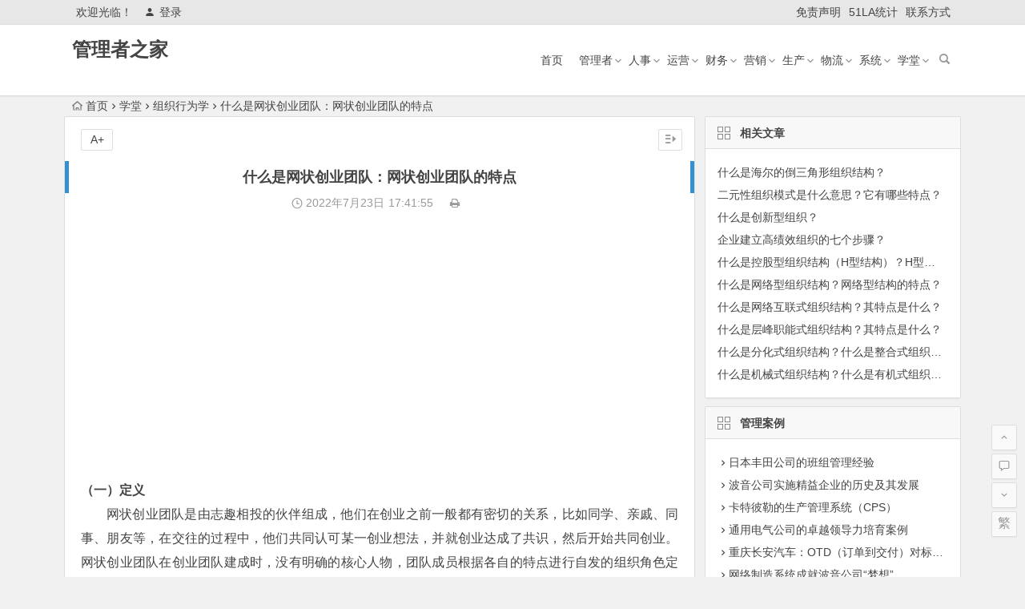

--- FILE ---
content_type: text/html; charset=UTF-8
request_url: http://www.glzzj.com/9166.html
body_size: 9015
content:
<!DOCTYPE html>
<html lang="zh-CN">
<head>
<meta charset="UTF-8">
<meta name="viewport" content="width=device-width, initial-scale=1.0, minimum-scale=1.0, maximum-scale=1.0, user-scalable=no">
<meta http-equiv="Cache-Control" content="no-transform" />
<meta http-equiv="Cache-Control" content="no-siteapp" />
<title>什么是网状创业团队：网状创业团队的特点 - 管理者之家</title>
<meta name="description" content="（一）定义" />
<meta name="keywords" content="" />
<link rel="shortcut icon" href="">
<link rel="apple-touch-icon" sizes="114x114" href="" />
<link rel="profile" href="http://gmpg.org/xfn/11">
<link rel="pingback" href="http://www.glzzj.com/xmlrpc.php">
<!--[if lt IE 9]>
<script src="http://www.glzzj.com/wp-content/themes/begin5.2/js/html5.js"></script>
<script src="http://www.glzzj.com/wp-content/themes/begin5.2/js/css3-mediaqueries.js"></script>
<![endif]-->
<link rel='stylesheet' id='wp-block-library-css'  href='http://www.glzzj.com/wp-includes/css/dist/block-library/style.min.css?ver=5.2.21' type='text/css' media='all' />
<link rel='stylesheet' id='begin-style-css'  href='http://www.glzzj.com/wp-content/themes/begin5.2/style.css?ver=5.2' type='text/css' media='all' />
<link rel='stylesheet' id='fonts-css'  href='http://www.glzzj.com/wp-content/themes/begin5.2/css/fonts/fonts.css?ver=2017.07.26' type='text/css' media='all' />
<script type='text/javascript' src='http://www.glzzj.com/wp-content/themes/begin5.2/js/jquery.min.js?ver=1.10.1'></script>
<link rel="canonical" href="http://www.glzzj.com/9166.html" />
<script>
var _hmt = _hmt || [];
(function() {
  var hm = document.createElement("script");
  hm.src = "https://hm.baidu.com/hm.js?ae758eb39b566f955df84f5d7bfd9745";
  var s = document.getElementsByTagName("script")[0]; 
  s.parentNode.insertBefore(hm, s);
})();
</script>
</head>
<body class="post-template-default single single-post postid-9166 single-format-standard">
<div id="page" class="hfeed site">
	<header id="masthead" class="site-header">
	<div id="header-main" class="header-main">
		<nav id="top-header">
			<div class="top-nav">
									<div id="user-profile">
					<div class="user-login">欢迎光临！</div>
			
						<div class="nav-set">
			 	<div class="nav-login">
			 					<a href="#login" class="flatbtn" id="login-main" ><i class="be be-timerauto"></i>登录</a>
								</div>
			</div>
					<div class="clear"></div>
</div>				
				<div class="menu-%e5%ad%90%e8%8f%9c%e5%8d%95-container"><ul id="menu-%e5%ad%90%e8%8f%9c%e5%8d%95" class="top-menu"><li id="menu-item-8908" class="menu-item menu-item-type-post_type menu-item-object-page menu-item-8908"><a href="http://www.glzzj.com/mianze">免责声明</a></li>
<li id="menu-item-42" class="menu-item menu-item-type-custom menu-item-object-custom menu-item-42"><a href="https://v6.51.la/s/Fpi3pg8gImbXDGr">51LA统计</a></li>
<li id="menu-item-26" class="menu-item menu-item-type-post_type menu-item-object-page menu-item-26"><a href="http://www.glzzj.com/lxfs">联系方式</a></li>
</ul></div>			</div>
		</nav><!-- #top-header -->

		<div id="menu-box">
			<div id="top-menu">
				<span class="nav-search"></span>
												<div class="logo-sites">
																						<p class="site-title"><a href="http://www.glzzj.com/" title="管理者之家" rel="home">管理者之家</a></p>
							<p class="site-description"></p>
																</div><!-- .logo-site -->

				<div id="site-nav-wrap">
					<div id="sidr-close"><a href="#sidr-close" class="toggle-sidr-close">×</a></div>
					<div id="sidr-menu"><div class="toggle-sidr-menu">MENU</a></div></div>
					<nav id="site-nav" class="main-nav">
																		<a href="#sidr-main" id="navigation-toggle" class="bars"><i class="be be-menu"></i></a>
																	<div class="menu-%e4%b8%bb%e8%8f%9c%e5%8d%95-container"><ul id="menu-%e4%b8%bb%e8%8f%9c%e5%8d%95" class="down-menu nav-menu"><li id="menu-item-15" class="menu-item menu-item-type-custom menu-item-object-custom menu-item-home menu-item-15"><a href="http://www.glzzj.com/">首页</a></li>
<li id="menu-item-8545" class="menu-item menu-item-type-taxonomy menu-item-object-category menu-item-has-children menu-item-8545"><a href="http://www.glzzj.com/glz/">管理者</a>
<ul class="sub-menu">
	<li id="menu-item-8618" class="menu-item menu-item-type-taxonomy menu-item-object-category menu-item-8618"><a href="http://www.glzzj.com/glds/">管理大师</a></li>
	<li id="menu-item-8550" class="menu-item menu-item-type-taxonomy menu-item-object-category menu-item-8550"><a href="http://www.glzzj.com/sjgl/">时间管理</a></li>
	<li id="menu-item-8552" class="menu-item menu-item-type-taxonomy menu-item-object-category menu-item-8552"><a href="http://www.glzzj.com/zwgl/">自我管理</a></li>
	<li id="menu-item-8551" class="menu-item menu-item-type-taxonomy menu-item-object-category menu-item-8551"><a href="http://www.glzzj.com/mbgl/">目标管理</a></li>
	<li id="menu-item-8549" class="menu-item menu-item-type-taxonomy menu-item-object-category menu-item-8549"><a href="http://www.glzzj.com/qxgl/">情绪管理</a></li>
	<li id="menu-item-8594" class="menu-item menu-item-type-taxonomy menu-item-object-category menu-item-8594"><a href="http://www.glzzj.com/zsgl/">知识管理</a></li>
	<li id="menu-item-8548" class="menu-item menu-item-type-taxonomy menu-item-object-category menu-item-8548"><a href="http://www.glzzj.com/sqgl/">授权管理</a></li>
	<li id="menu-item-8617" class="menu-item menu-item-type-taxonomy menu-item-object-category menu-item-8617"><a href="http://www.glzzj.com/jhgl/">计划管理</a></li>
</ul>
</li>
<li id="menu-item-8540" class="menu-item menu-item-type-taxonomy menu-item-object-category menu-item-has-children menu-item-8540"><a href="http://www.glzzj.com/renshi/">人事</a>
<ul class="sub-menu">
	<li id="menu-item-8557" class="menu-item menu-item-type-taxonomy menu-item-object-category menu-item-8557"><a href="http://www.glzzj.com/jxgl/">绩效管理</a></li>
	<li id="menu-item-8558" class="menu-item menu-item-type-taxonomy menu-item-object-category menu-item-8558"><a href="http://www.glzzj.com/xcgl/">薪酬管理</a></li>
	<li id="menu-item-8553" class="menu-item menu-item-type-taxonomy menu-item-object-category menu-item-8553"><a href="http://www.glzzj.com/rsgl/">人事管理</a></li>
	<li id="menu-item-8556" class="menu-item menu-item-type-taxonomy menu-item-object-category menu-item-8556"><a href="http://www.glzzj.com/bggl/">标杆管理</a></li>
	<li id="menu-item-8555" class="menu-item menu-item-type-taxonomy menu-item-object-category menu-item-8555"><a href="http://www.glzzj.com/pxgl/">培训管理</a></li>
	<li id="menu-item-8606" class="menu-item menu-item-type-taxonomy menu-item-object-category menu-item-8606"><a href="http://www.glzzj.com/zpgl/">招聘管理</a></li>
	<li id="menu-item-8573" class="menu-item menu-item-type-taxonomy menu-item-object-category menu-item-8573"><a href="http://www.glzzj.com/yggxgl/">员工关系管理</a></li>
	<li id="menu-item-8619" class="menu-item menu-item-type-taxonomy menu-item-object-category menu-item-8619"><a href="http://www.glzzj.com/zysygl/">职业生涯管理</a></li>
	<li id="menu-item-8554" class="menu-item menu-item-type-taxonomy menu-item-object-category menu-item-8554"><a href="http://www.glzzj.com/rlzygl/">人力资源管理</a></li>
</ul>
</li>
<li id="menu-item-8546" class="menu-item menu-item-type-taxonomy menu-item-object-category menu-item-has-children menu-item-8546"><a href="http://www.glzzj.com/yunying/">运营</a>
<ul class="sub-menu">
	<li id="menu-item-8593" class="menu-item menu-item-type-taxonomy menu-item-object-category menu-item-8593"><a href="http://www.glzzj.com/xmgl/">项目管理</a></li>
	<li id="menu-item-8590" class="menu-item menu-item-type-taxonomy menu-item-object-category menu-item-8590"><a href="http://www.glzzj.com/zzlgl/">战略管理</a></li>
	<li id="menu-item-8589" class="menu-item menu-item-type-taxonomy menu-item-object-category menu-item-8589"><a href="http://www.glzzj.com/tdgl/">团队管理</a></li>
	<li id="menu-item-8599" class="menu-item menu-item-type-taxonomy menu-item-object-category menu-item-8599"><a href="http://www.glzzj.com/lcgl/">流程管理</a></li>
	<li id="menu-item-8609" class="menu-item menu-item-type-taxonomy menu-item-object-category menu-item-8609"><a href="http://www.glzzj.com/xzgl/">行政管理</a></li>
	<li id="menu-item-8615" class="menu-item menu-item-type-taxonomy menu-item-object-category menu-item-8615"><a href="http://www.glzzj.com/wjgl/">危机管理</a></li>
	<li id="menu-item-8598" class="menu-item menu-item-type-taxonomy menu-item-object-category menu-item-8598"><a href="http://www.glzzj.com/xxgl/">信息管理</a></li>
</ul>
</li>
<li id="menu-item-8547" class="menu-item menu-item-type-taxonomy menu-item-object-category menu-item-has-children menu-item-8547"><a href="http://www.glzzj.com/caiwu/">财务</a>
<ul class="sub-menu">
	<li id="menu-item-8574" class="menu-item menu-item-type-taxonomy menu-item-object-category menu-item-8574"><a href="http://www.glzzj.com/cwgl/">财务管理</a></li>
	<li id="menu-item-8572" class="menu-item menu-item-type-taxonomy menu-item-object-category menu-item-8572"><a href="http://www.glzzj.com/cbgl/">成本管理</a></li>
	<li id="menu-item-8611" class="menu-item menu-item-type-taxonomy menu-item-object-category menu-item-8611"><a href="http://www.glzzj.com/ysgl/">预算管理</a></li>
	<li id="menu-item-8616" class="menu-item menu-item-type-taxonomy menu-item-object-category menu-item-8616"><a href="http://www.glzzj.com/htgl/">合同管理</a></li>
	<li id="menu-item-8571" class="menu-item menu-item-type-taxonomy menu-item-object-category menu-item-8571"><a href="http://www.glzzj.com/nkgl/">内控管理</a></li>
	<li id="menu-item-8592" class="menu-item menu-item-type-taxonomy menu-item-object-category menu-item-8592"><a href="http://www.glzzj.com/fxgl/">风险管理</a></li>
	<li id="menu-item-9138" class="menu-item menu-item-type-taxonomy menu-item-object-category menu-item-9138"><a href="http://www.glzzj.com/zbgl/">资本管理</a></li>
</ul>
</li>
<li id="menu-item-28" class="menu-item menu-item-type-taxonomy menu-item-object-category menu-item-has-children menu-item-28"><a href="http://www.glzzj.com/yingxiao/">营销</a>
<ul class="sub-menu">
	<li id="menu-item-8569" class="menu-item menu-item-type-taxonomy menu-item-object-category menu-item-8569"><a href="http://www.glzzj.com/yxgl/">营销管理</a></li>
	<li id="menu-item-8570" class="menu-item menu-item-type-taxonomy menu-item-object-category menu-item-8570"><a href="http://www.glzzj.com/xsgl/">销售管理</a></li>
	<li id="menu-item-10174" class="menu-item menu-item-type-taxonomy menu-item-object-category menu-item-10174"><a href="http://www.glzzj.com/txgl/">推销管理</a></li>
	<li id="menu-item-8568" class="menu-item menu-item-type-taxonomy menu-item-object-category menu-item-8568"><a href="http://www.glzzj.com/qdgl/">渠道管理</a></li>
	<li id="menu-item-8595" class="menu-item menu-item-type-taxonomy menu-item-object-category menu-item-8595"><a href="http://www.glzzj.com/khgl/">客户管理</a></li>
	<li id="menu-item-8596" class="menu-item menu-item-type-taxonomy menu-item-object-category menu-item-8596"><a href="http://www.glzzj.com/fwgl/">服务管理</a></li>
	<li id="menu-item-8567" class="menu-item menu-item-type-taxonomy menu-item-object-category menu-item-8567"><a href="http://www.glzzj.com/ppgl/">品牌管理</a></li>
</ul>
</li>
<li id="menu-item-8544" class="menu-item menu-item-type-taxonomy menu-item-object-category menu-item-has-children menu-item-8544"><a href="http://www.glzzj.com/shengchan/">生产</a>
<ul class="sub-menu">
	<li id="menu-item-8559" class="menu-item menu-item-type-taxonomy menu-item-object-category menu-item-8559"><a href="http://www.glzzj.com/5s/">5S管理</a></li>
	<li id="menu-item-8560" class="menu-item menu-item-type-taxonomy menu-item-object-category menu-item-8560"><a href="http://www.glzzj.com/6s/">6S管理</a></li>
	<li id="menu-item-8561" class="menu-item menu-item-type-taxonomy menu-item-object-category menu-item-8561"><a href="http://www.glzzj.com/7s/">7S管理</a></li>
	<li id="menu-item-9261" class="menu-item menu-item-type-taxonomy menu-item-object-category menu-item-9261"><a href="http://www.glzzj.com/jygl/">精益管理</a></li>
	<li id="menu-item-8564" class="menu-item menu-item-type-taxonomy menu-item-object-category menu-item-8564"><a href="http://www.glzzj.com/scgl/">生产管理</a></li>
	<li id="menu-item-8563" class="menu-item menu-item-type-taxonomy menu-item-object-category menu-item-8563"><a href="http://www.glzzj.com/xxcgl/">现场管理</a></li>
	<li id="menu-item-8600" class="menu-item menu-item-type-taxonomy menu-item-object-category menu-item-8600"><a href="http://www.glzzj.com/sbgl/">设备管理</a></li>
	<li id="menu-item-8588" class="menu-item menu-item-type-taxonomy menu-item-object-category menu-item-8588"><a href="http://www.glzzj.com/kbgl/">看板管理</a></li>
	<li id="menu-item-8566" class="menu-item menu-item-type-taxonomy menu-item-object-category menu-item-8566"><a href="http://www.glzzj.com/zlgl/">质量管理</a></li>
	<li id="menu-item-8562" class="menu-item menu-item-type-taxonomy menu-item-object-category menu-item-8562"><a href="http://www.glzzj.com/pdca/">PDCA管理</a></li>
	<li id="menu-item-8565" class="menu-item menu-item-type-taxonomy menu-item-object-category menu-item-8565"><a href="http://www.glzzj.com/jxhgl/">精细化管理</a></li>
	<li id="menu-item-8614" class="menu-item menu-item-type-taxonomy menu-item-object-category menu-item-8614"><a href="http://www.glzzj.com/lxgmgl/">六西格玛管理</a></li>
</ul>
</li>
<li id="menu-item-8543" class="menu-item menu-item-type-taxonomy menu-item-object-category menu-item-has-children menu-item-8543"><a href="http://www.glzzj.com/wuliu/">物流</a>
<ul class="sub-menu">
	<li id="menu-item-8577" class="menu-item menu-item-type-taxonomy menu-item-object-category menu-item-8577"><a href="http://www.glzzj.com/wlgl/">物流管理</a></li>
	<li id="menu-item-10981" class="menu-item menu-item-type-taxonomy menu-item-object-category menu-item-10981"><a href="http://www.glzzj.com/yssgl/">运输管理</a></li>
	<li id="menu-item-8578" class="menu-item menu-item-type-taxonomy menu-item-object-category menu-item-8578"><a href="http://www.glzzj.com/cggl/">采购管理</a></li>
	<li id="menu-item-8576" class="menu-item menu-item-type-taxonomy menu-item-object-category menu-item-8576"><a href="http://www.glzzj.com/kcgl/">库存管理</a></li>
	<li id="menu-item-8597" class="menu-item menu-item-type-taxonomy menu-item-object-category menu-item-8597"><a href="http://www.glzzj.com/wwlgl/">物料管理</a></li>
	<li id="menu-item-9055" class="menu-item menu-item-type-taxonomy menu-item-object-category menu-item-9055"><a href="http://www.glzzj.com/ccgl/">仓储管理</a></li>
	<li id="menu-item-8610" class="menu-item menu-item-type-taxonomy menu-item-object-category menu-item-8610"><a href="http://www.glzzj.com/gysgl/">供应商管理</a></li>
	<li id="menu-item-8575" class="menu-item menu-item-type-taxonomy menu-item-object-category menu-item-8575"><a href="http://www.glzzj.com/gylgl/">供应链管理</a></li>
</ul>
</li>
<li id="menu-item-8605" class="menu-item menu-item-type-taxonomy menu-item-object-category menu-item-has-children menu-item-8605"><a href="http://www.glzzj.com/xitong/">系统</a>
<ul class="sub-menu">
	<li id="menu-item-8601" class="menu-item menu-item-type-taxonomy menu-item-object-category menu-item-8601"><a href="http://www.glzzj.com/erp/">ERP</a></li>
	<li id="menu-item-8603" class="menu-item menu-item-type-taxonomy menu-item-object-category menu-item-8603"><a href="http://www.glzzj.com/mrp/">MRP</a></li>
	<li id="menu-item-9125" class="menu-item menu-item-type-taxonomy menu-item-object-category menu-item-9125"><a href="http://www.glzzj.com/drp/">DRP</a></li>
	<li id="menu-item-8602" class="menu-item menu-item-type-taxonomy menu-item-object-category menu-item-8602"><a href="http://www.glzzj.com/crm/">CRM</a></li>
	<li id="menu-item-8604" class="menu-item menu-item-type-taxonomy menu-item-object-category menu-item-8604"><a href="http://www.glzzj.com/mis/">MIS</a></li>
</ul>
</li>
<li id="menu-item-8541" class="menu-item menu-item-type-taxonomy menu-item-object-category current-post-ancestor menu-item-has-children menu-item-8541"><a href="http://www.glzzj.com/xuetang/">学堂</a>
<ul class="sub-menu">
	<li id="menu-item-8583" class="menu-item menu-item-type-taxonomy menu-item-object-category menu-item-8583"><a href="http://www.glzzj.com/glx/">管理学</a></li>
	<li id="menu-item-8582" class="menu-item menu-item-type-taxonomy menu-item-object-category menu-item-8582"><a href="http://www.glzzj.com/scyxx/">市场营销学</a></li>
	<li id="menu-item-8584" class="menu-item menu-item-type-taxonomy menu-item-object-category menu-item-8584"><a href="http://www.glzzj.com/glxlx/">管理心理学</a></li>
	<li id="menu-item-8585" class="menu-item menu-item-type-taxonomy menu-item-object-category menu-item-8585"><a href="http://www.glzzj.com/gljjx/">管理经济学</a></li>
	<li id="menu-item-8586" class="menu-item menu-item-type-taxonomy menu-item-object-category current-post-ancestor current-menu-parent current-post-parent menu-item-8586"><a href="http://www.glzzj.com/zzxwx/">组织行为学</a></li>
	<li id="menu-item-8612" class="menu-item menu-item-type-taxonomy menu-item-object-category menu-item-8612"><a href="http://www.glzzj.com/gggxx/">公共关系学</a></li>
	<li id="menu-item-8613" class="menu-item menu-item-type-taxonomy menu-item-object-category menu-item-8613"><a href="http://www.glzzj.com/ggglx/">公共管理学</a></li>
	<li id="menu-item-8608" class="menu-item menu-item-type-taxonomy menu-item-object-category menu-item-8608"><a href="http://www.glzzj.com/xfzxwx/">消费者行为学</a></li>
</ul>
</li>
</ul></div>					</nav><!-- #site-nav -->
				</div><!-- #site-nav-wrap -->
				<div class="clear"></div>
			</div><!-- #top-menu -->
		</div><!-- #menu-box -->
	</div><!-- #menu-box -->
</header><!-- #masthead -->

<div id="search-main">
	<div class="searchbar">
	<form method="get" id="searchform" action="http://www.glzzj.com/">
		<span class="search-input">
			<input type="text" value="" name="s" id="s" placeholder="输入搜索内容" required />
			<button type="submit" id="searchsubmit"><i class="be be-search"></i></button>
		</span>
			</form>
</div>		<div class="clear"></div>
</div>		<nav class="breadcrumb">
		<a class="crumbs" href="http://www.glzzj.com/"><i class="be be-home"></i>首页</a><i class="be be-arrowright"></i><a href="http://www.glzzj.com/xuetang/">学堂</a><i class="be be-arrowright"></i><a href="http://www.glzzj.com/zzxwx/" rel="category tag">组织行为学</a><i class="be be-arrowright"></i>什么是网状创业团队：网状创业团队的特点					</nav>
		
		<div id="content" class="site-content">
	<div id="primary" class="content-area">
		<main id="main" class="site-main" role="main">

			
				<article id="post-9166" class="post-9166 post type-post status-publish format-standard hentry category-zzxwx ury">
		<header class="entry-header">
									<h1 class="entry-title">什么是网状创业团队：网状创业团队的特点</h1>						</header><!-- .entry-header -->

	<div class="entry-content">
		
			<div class="begin-single-meta"><span class="my-date"><i class="be be-schedule"></i> 2022年7月23日<i class="i-time">17:41:55</i></span><span class="comment"><span><span class="screen-reader-text">什么是网状创业团队：网状创业团队的特点</span>已关闭评论</span></span><span class="print"><a href="javascript:printme()" target="_self" title="打印"><i class="be be-print"></i></a></span><span class="s-hide"><a href="#"><span class="off-side"></span></a></span></div>
			<div class="single-content">
				
							<div class="ad-pc ad-site"><script async src="https://pagead2.googlesyndication.com/pagead/js/adsbygoogle.js?client=ca-pub-2732619822473127"
     crossorigin="anonymous"></script>
<!-- 谷歌广告位 -->
<ins class="adsbygoogle"
     style="display:block"
     data-ad-client="ca-pub-2732619822473127"
     data-ad-slot="6139104535"
     data-ad-format="auto"
     data-full-width-responsive="true"></ins>
<script>
     (adsbygoogle = window.adsbygoogle || []).push({});
</script></div>
	
				<h5 id="iremaker_17105" class="text-title-5">（一）定义</h5>
<p class="bodytext">网状创业团队是由志趣相投的伙伴组成，他们在创业之前一般都有密切的关系，比如同学、亲戚、同事、朋友等，在交往的过程中，他们共同认可某一创业想法，并就创业达成了共识，然后开始共同创业。网状创业团队在创业团队建成时，没有明确的核心人物，团队成员根据各自的特点进行自发的组织角色定位，彼此扮演协作者或者伙伴角色，所以网状创业团队也称伙伴型创业团队，或者群体型创业团队。</p>
<h5 id="iremaker_17404" class="text-title-5">（二）网状创业团队的特点</h5>
<p class="bodytext">（1）权力分配：团队成员共享权力，并对权力进行横向分配，团队没有明显的权力核心。</p>
<p class="bodytext">（2）组织结构：因为是联合创业，所以团队中成员的地位相对平等、彼此的关系较为密切，这些都有利于沟通和交流。但是由于团队没有明显的核心，整体结构较为松散，而且由于团队成员在团队中的地位相似，因此容易形成多头领导的局面。</p>
<p class="bodytext">（3）组织决策：决策时一般采取集体决策的方式，通过大量的沟通和讨论达成一致意见，因此决策失误的风险较低，但同时决策的效率也相对较低。</p>
<p class="bodytext">（4）冲突处理：当团队成员之间发生冲突时，一般都采取平等协商、积极解决的态度来处理冲突，因此团队成员不会轻易离开。但是一旦冲突升级，导致某些团队成员撤出团队，就容易引发整个团队的涣散。</p>
			</div>

						
									
						
				
									<div class="clear"></div>
<div id="social">
	<div class="social-main">
		<span class="like">
			<a href="javascript:;" data-action="ding" data-id="9166" title="点赞" class="dingzan"><i class="be be-thumbs-up-o"></i>赞 <i class="count">
				0</i>
			</a>
		</span>
		<div class="shang-p">
			<div class="shang-empty"><span></span></div>
							<span class="shang-s"><a title=""></a></span></span>
					</div>
		<div class="share-sd">
			<span class="share-s"><a href="javascript:void(0)" id="share-s" title="分享"><i class="be be-share"></i>分享</a></span>
					</div>
		<div class="clear"></div>
	</div>
</div>				
							<div class="ad-pc ad-site"><script async src="https://pagead2.googlesyndication.com/pagead/js/adsbygoogle.js?client=ca-pub-2732619822473127"
     crossorigin="anonymous"></script>
<!-- 谷歌广告位 -->
<ins class="adsbygoogle"
     style="display:block"
     data-ad-client="ca-pub-2732619822473127"
     data-ad-slot="6139104535"
     data-ad-format="auto"
     data-full-width-responsive="true"></ins>
<script>
     (adsbygoogle = window.adsbygoogle || []).push({});
</script></div>
	
			<footer class="single-footer">
				<ul id="fontsize"><li>A+</li></ul><div class="single-cat-tag"><div class="single-cat">所属分类：<a href="http://www.glzzj.com/zzxwx/" rel="category tag">组织行为学</a></div></div>			</footer><!-- .entry-footer -->

				<div class="clear"></div>
	</div><!-- .entry-content -->

	</article><!-- #post -->

<div class="single-tag"></div>
									<div class="authorbio wow fadeInUp" data-wow-delay="0.3s">
	
	<ul class="spostinfo">
		<li>
								<li><strong>版权声明：</strong>本篇文章（包括图片）来自网络，由程序自动采集，著作权（版权）归原作者所有，如有侵权联系我们删除，联系方式（QQ：452038415）。</li>
			</ul>
	<div class="clear"></div>
</div>
				
				
									<div id="related-img" class="wow fadeInUp" data-wow-delay="0.3s">
		
	<div class="r4">
		<div class="related-site">
			<figure class="related-site-img">
				<span class="load"><a href="http://www.glzzj.com/10505.html"><img src="http://www.glzzj.com/wp-content/themes/begin5.2/img/loading.png" data-original="http://www.glzzj.com/wp-content/themes/begin5.2/img/random/12.jpg" alt="什么是海尔的倒三角形组织结构？" /></a></span>			 </figure>
			<div class="related-title"><a href="http://www.glzzj.com/10505.html">什么是海尔的倒三角形组织结构？</a></div>
		</div>
	</div>

		
	<div class="r4">
		<div class="related-site">
			<figure class="related-site-img">
				<span class="load"><a href="http://www.glzzj.com/10373.html"><img src="http://www.glzzj.com/wp-content/themes/begin5.2/img/loading.png" data-original="http://www.glzzj.com/wp-content/themes/begin5.2/img/random/2.jpg" alt="二元性组织模式是什么意思？它有哪些特点？" /></a></span>			 </figure>
			<div class="related-title"><a href="http://www.glzzj.com/10373.html">二元性组织模式是什么意思？它有哪些特点？</a></div>
		</div>
	</div>

		
	<div class="r4">
		<div class="related-site">
			<figure class="related-site-img">
				<span class="load"><a href="http://www.glzzj.com/10372.html"><img src="http://www.glzzj.com/wp-content/themes/begin5.2/img/loading.png" data-original="http://www.glzzj.com/wp-content/themes/begin5.2/img/random/2.jpg" alt="什么是创新型组织？" /></a></span>			 </figure>
			<div class="related-title"><a href="http://www.glzzj.com/10372.html">什么是创新型组织？</a></div>
		</div>
	</div>

		
	<div class="r4">
		<div class="related-site">
			<figure class="related-site-img">
				<span class="load"><a href="http://www.glzzj.com/9895.html"><img src="http://www.glzzj.com/wp-content/themes/begin5.2/img/loading.png" data-original="http://www.glzzj.com/wp-content/themes/begin5.2/img/random/3.jpg" alt="企业建立高绩效组织的七个步骤？" /></a></span>			 </figure>
			<div class="related-title"><a href="http://www.glzzj.com/9895.html">企业建立高绩效组织的七个步骤？</a></div>
		</div>
	</div>

		
	<div class="r4">
		<div class="related-site">
			<figure class="related-site-img">
				<span class="load"><a href="http://www.glzzj.com/9892.html"><img src="http://www.glzzj.com/wp-content/themes/begin5.2/img/loading.png" data-original="http://www.glzzj.com/wp-content/themes/begin5.2/timthumb.php?src=http://www.glzzj.com/wp-content/uploads/2023/03/2023030806150115.jpg&w=280&h=210&a=&zc=1" alt="什么是控股型组织结构（H型结构）？H型结构的特点？" /></a></span>			 </figure>
			<div class="related-title"><a href="http://www.glzzj.com/9892.html">什么是控股型组织结构（H型结构）？H型结构的特点？</a></div>
		</div>
	</div>

		
	<div class="r4">
		<div class="related-site">
			<figure class="related-site-img">
				<span class="load"><a href="http://www.glzzj.com/9889.html"><img src="http://www.glzzj.com/wp-content/themes/begin5.2/img/loading.png" data-original="http://www.glzzj.com/wp-content/themes/begin5.2/timthumb.php?src=http://www.glzzj.com/wp-content/uploads/2023/03/2023030802594676.jpg&w=280&h=210&a=&zc=1" alt="什么是网络型组织结构？网络型结构的特点？" /></a></span>			 </figure>
			<div class="related-title"><a href="http://www.glzzj.com/9889.html">什么是网络型组织结构？网络型结构的特点？</a></div>
		</div>
	</div>

		
	<div class="r4">
		<div class="related-site">
			<figure class="related-site-img">
				<span class="load"><a href="http://www.glzzj.com/9861.html"><img src="http://www.glzzj.com/wp-content/themes/begin5.2/img/loading.png" data-original="http://www.glzzj.com/wp-content/themes/begin5.2/img/random/16.jpg" alt="什么是网络互联式组织结构？其特点是什么？" /></a></span>			 </figure>
			<div class="related-title"><a href="http://www.glzzj.com/9861.html">什么是网络互联式组织结构？其特点是什么？</a></div>
		</div>
	</div>

		
	<div class="r4">
		<div class="related-site">
			<figure class="related-site-img">
				<span class="load"><a href="http://www.glzzj.com/9859.html"><img src="http://www.glzzj.com/wp-content/themes/begin5.2/img/loading.png" data-original="http://www.glzzj.com/wp-content/themes/begin5.2/img/random/13.jpg" alt="什么是层峰职能式组织结构？其特点是什么？" /></a></span>			 </figure>
			<div class="related-title"><a href="http://www.glzzj.com/9859.html">什么是层峰职能式组织结构？其特点是什么？</a></div>
		</div>
	</div>

			<div class="clear"></div>
</div>				
				<div id="single-widget">
	<div class="wow fadeInUp" data-wow-delay="0.3s">
		<aside id="related_post-3" class="widget related_post wow fadeInUp" data-wow-delay="0.3s"><h3 class="widget-title"><span class="s-icon"></span>相关文章</h3>
<div id="related_post_widget">
	<ul>
				<li><a href="http://www.glzzj.com/10505.html">什么是海尔的倒三角形组织结构？</a></li>
				<li><a href="http://www.glzzj.com/10373.html">二元性组织模式是什么意思？它有哪些特点？</a></li>
				<li><a href="http://www.glzzj.com/10372.html">什么是创新型组织？</a></li>
				<li><a href="http://www.glzzj.com/9895.html">企业建立高绩效组织的七个步骤？</a></li>
				<li><a href="http://www.glzzj.com/9892.html">什么是控股型组织结构（H型结构）？H型结构的特点？</a></li>
				<li><a href="http://www.glzzj.com/9889.html">什么是网络型组织结构？网络型结构的特点？</a></li>
				<li><a href="http://www.glzzj.com/9861.html">什么是网络互联式组织结构？其特点是什么？</a></li>
				<li><a href="http://www.glzzj.com/9859.html">什么是层峰职能式组织结构？其特点是什么？</a></li>
				<li><a href="http://www.glzzj.com/9858.html">什么是分化式组织结构？什么是整合式组织结构？</a></li>
				<li><a href="http://www.glzzj.com/9855.html">什么是机械式组织结构？什么是有机式组织结构？</a></li>
			</ul>
</div>

<div class="clear"></div></aside><aside id="updated_posts-2" class="widget updated_posts wow fadeInUp" data-wow-delay="0.3s"><h3 class="widget-title"><span class="s-icon"></span>最新文章</h3>
<div class="post_cat">
	<ul>
		<li><i class="be be-arrowright"></i><a href="http://www.glzzj.com/11167.html" title="在MRP系统中，修改MPS或MRP的全重排法（regeneration）和净改变法？">在MRP系统中，修改MPS或MRP的全重排法（regeneration）和净改变法？</a></li><li><i class="be be-arrowright"></i><a href="http://www.glzzj.com/11166.html" title="MRP在计算物料需求时主要涉及哪些指标数据？">MRP在计算物料需求时主要涉及哪些指标数据？</a></li><li><i class="be be-arrowright"></i><a href="http://www.glzzj.com/11165.html" title="生产规划的概念、内容与作用">生产规划的概念、内容与作用</a></li><li><i class="be be-arrowright"></i><a href="http://www.glzzj.com/11164.html" title="ERP的计划层次">ERP的计划层次</a></li><li><i class="be be-arrowright"></i><a href="http://www.glzzj.com/11163.html" title="让管理大师德鲁克感到后悔的两件事">让管理大师德鲁克感到后悔的两件事</a></li><li><i class="be be-arrowright"></i><a href="http://www.glzzj.com/11162.html" title="供应链韧性与安全的联系和区别">供应链韧性与安全的联系和区别</a></li><li><i class="be be-arrowright"></i><a href="http://www.glzzj.com/11161.html" title="长城汽车打造韧性供应链：案例分析">长城汽车打造韧性供应链：案例分析</a></li><li><i class="be be-arrowright"></i><a href="http://www.glzzj.com/11160.html" title="供应链韧性是什么意思？">供应链韧性是什么意思？</a></li><li><i class="be be-arrowright"></i><a href="http://www.glzzj.com/11158.html" title="计划、预算、预测的联系与区别">计划、预算、预测的联系与区别</a></li><li><i class="be be-arrowright"></i><a href="http://www.glzzj.com/11157.html" title="财务部在预算工作中的角色定位">财务部在预算工作中的角色定位</a></li>	</ul>
</div>

<div class="clear"></div></aside>	</div>
	<div class="clear"></div>
</div>

				
				<nav class="nav-single wow fadeInUp" data-wow-delay="0.3s">
					<a href="http://www.glzzj.com/9165.html" rel="prev"><span class="meta-nav"><span class="post-nav"><i class="be be-arrowleft"></i> 上一篇</span><br/>什么是星状创业团队：星状创业团队的特点</span></a><a href="http://www.glzzj.com/9167.html" rel="next"><span class="meta-nav"><span class="post-nav">下一篇 <i class="be be-arrowright"></i></span><br/>什么是虚拟星状创业团队：虚拟星状创业团队的特点</span></a>					<div class="clear"></div>
				</nav>

				
	<nav class="navigation post-navigation" role="navigation">
		<h2 class="screen-reader-text">文章导航</h2>
		<div class="nav-links"><div class="nav-previous"><a href="http://www.glzzj.com/9165.html" rel="prev"><span class="meta-nav-r" aria-hidden="true"><i class="be be-arrowleft"></i></span></a></div><div class="nav-next"><a href="http://www.glzzj.com/9167.html" rel="next"><span class="meta-nav-l" aria-hidden="true"><i class="be be-arrowright"></i></span></a></div></div>
	</nav>
				
			
		</main><!-- .site-main -->
	</div><!-- .content-area -->

<div id="sidebar" class="widget-area all-sidebar">

	
	
			<aside id="related_post-5" class="widget related_post wow fadeInUp" data-wow-delay="0.3s"><h3 class="widget-title"><span class="title-i"><span class="title-i-t"></span><span class="title-i-b"></span><span class="title-i-b"></span><span class="title-i-t"></span></span>相关文章</h3>
<div id="related_post_widget">
	<ul>
				<li><a href="http://www.glzzj.com/10505.html">什么是海尔的倒三角形组织结构？</a></li>
				<li><a href="http://www.glzzj.com/10373.html">二元性组织模式是什么意思？它有哪些特点？</a></li>
				<li><a href="http://www.glzzj.com/10372.html">什么是创新型组织？</a></li>
				<li><a href="http://www.glzzj.com/9895.html">企业建立高绩效组织的七个步骤？</a></li>
				<li><a href="http://www.glzzj.com/9892.html">什么是控股型组织结构（H型结构）？H型结构的特点？</a></li>
				<li><a href="http://www.glzzj.com/9889.html">什么是网络型组织结构？网络型结构的特点？</a></li>
				<li><a href="http://www.glzzj.com/9861.html">什么是网络互联式组织结构？其特点是什么？</a></li>
				<li><a href="http://www.glzzj.com/9859.html">什么是层峰职能式组织结构？其特点是什么？</a></li>
				<li><a href="http://www.glzzj.com/9858.html">什么是分化式组织结构？什么是整合式组织结构？</a></li>
				<li><a href="http://www.glzzj.com/9855.html">什么是机械式组织结构？什么是有机式组织结构？</a></li>
			</ul>
</div>

<div class="clear"></div></aside><aside id="post_cat-8" class="widget post_cat wow fadeInUp" data-wow-delay="0.3s"><h3 class="widget-title"><span class="title-i"><span class="title-i-t"></span><span class="title-i-b"></span><span class="title-i-b"></span><span class="title-i-t"></span></span>管理案例</h3>
<div class="post_cat">
	<ul>
					<li class="cat-title"><i class="be be-arrowright"></i><a href="http://www.glzzj.com/10531.html" rel="bookmark">日本丰田公司的班组管理经验</a></li>					<li class="cat-title"><i class="be be-arrowright"></i><a href="http://www.glzzj.com/10529.html" rel="bookmark">波音公司实施精益企业的历史及其发展</a></li>					<li class="cat-title"><i class="be be-arrowright"></i><a href="http://www.glzzj.com/10528.html" rel="bookmark">卡特彼勒的生产管理系统（CPS）</a></li>					<li class="cat-title"><i class="be be-arrowright"></i><a href="http://www.glzzj.com/10527.html" rel="bookmark">通用电气公司的卓越领导力培育案例</a></li>					<li class="cat-title"><i class="be be-arrowright"></i><a href="http://www.glzzj.com/10525.html" rel="bookmark">重庆长安汽车：OTD（订单到交付）对标管理（标杆管理）</a></li>					<li class="cat-title"><i class="be be-arrowright"></i><a href="http://www.glzzj.com/10521.html" rel="bookmark">网络制造系统成就波音公司“梦想”</a></li>					<li class="cat-title"><i class="be be-arrowright"></i><a href="http://www.glzzj.com/10519.html" rel="bookmark">“苹果”独步天下：卓越的供应链管理实现敏捷制造</a></li>					<li class="cat-title"><i class="be be-arrowright"></i><a href="http://www.glzzj.com/10518.html" rel="bookmark">中国汽车标杆如何炼成：精益生产在广州丰田的运用</a></li>					<li class="cat-title"><i class="be be-arrowright"></i><a href="http://www.glzzj.com/10517.html" rel="bookmark">三星电子公司基于全流程的过程管理</a></li>					<li class="cat-title"><i class="be be-arrowright"></i><a href="http://www.glzzj.com/10516.html" rel="bookmark">上海通用：树国内汽车业柔性化生产楷模</a></li>					</ul>
	<div class="clear"></div>
</div>

<div class="clear"></div></aside>	
	</div>

<div class="clear"></div>	</div><!-- .site-content -->
	<div class="clear"></div>
						<footer id="colophon" class="site-footer" role="contentinfo">
		<div class="site-info">
			<strong>本站部分内容转载于互联网，如无意中侵犯了哪个媒体、公司、企业或个人等的知识产权，请联系我们，本站将在第一时间内给予删除等相关处理。</strong>			<span class="add-info">
								<script charset="UTF-8" id="LA_COLLECT" src="//sdk.51.la/js-sdk-pro.min.js"></script>
<script>LA.init({id: "Jn20sMDnOyUEm4WV",ck: "Jn20sMDnOyUEm4WV"})</script>			</span>
		</div><!-- .site-info -->
	</footer><!-- .site-footer -->
<div id="login">
	
	<div id="login-tab" class="login-tab-product">
	    <h2 class="login-tab-hd">
			<span class="login-tab-hd-con"><a href="javascript:">登录</a></span>
									<span class="login-tab-hd-con"><a href="javascript:">找回密码</a></span>	    </h2>
	
		<div class="login-tab-bd login-dom-display">
			<div class="login-tab-bd-con login-current">
				<div id="tab1_login" class="tab_content_login">
					<form method="post" action="http://www.glzzj.com/wp-login.php" class="wp-user-form">
						<div class="username">
							<label for="user_login">用户名</label>
							<input type="text" name="log" value="" size="20" id="user_login" tabindex="11" />
						</div>
						<div class="password">
							<label for="user_pass">密码</label>
							<input type="password" name="pwd" value="" size="20" id="user_pass" tabindex="12" />
						</div>
						<div class="login-form"></div>
						<div class="login_fields">
							<div class="rememberme">
								<label for="rememberme">
									<input type="checkbox" name="rememberme" value="forever" checked="checked" id="rememberme" tabindex="13" />记住我的登录信息								</label>
							</div>
							<input type="submit" name="user-submit" value="登录" tabindex="14" class="user-submit" />
							<input type="hidden" name="redirect_to" value="/9166.html" />
							<input type="hidden" name="user-cookie" value="1" />
						</div>
					</form>
				</div>
			</div>

						
						<div class="login-tab-bd-con">
				<div id="tab3_login" class="tab_content_login">
					<p class="message">输入用户名或电子邮箱地址，您会收到一封新密码链接的电子邮件。</p>
					<form method="post" action="http://www.glzzj.com/wp-login.php?action=lostpassword" class="wp-user-form">
						<div class="username">
							<label for="user_login" class="hide">用户名或电子邮件地址</label>
							<input type="text" name="user_login" value="" size="20" id="user_login" tabindex="1001" />
						</div>
						<div class="login_fields">
							<div class="login-form"></div>
							<input type="submit" name="user-submit" value="获取新密码" class="user-submit" tabindex="1002" />
														<input type="hidden" name="redirect_to" value="/9166.html?reset=true" />
							<input type="hidden" name="user-cookie" value="1" />
						</div>
					</form>
				</div>
			</div>
			
		</div>
	</div>

	</div><ul id="scroll">
	<li class="log log-no"><a class="log-button" title="文章目录"><i class="be be-menu"></i></a><div class="log-prompt"><div class="log-arrow">文章目录</div></div></li>
	<li><a class="scroll-home" href="http://www.glzzj.com/" title="首页" rel="home"><i class="be be-home"></i></a></li>	<li><a class="scroll-h" title="返回顶部"><i class="be be-arrowup"></i></a></li>
	<li><a class="scroll-c" title="评论"><i class="be be-speechbubble"></i></a></li>	<li><a class="scroll-b" title="转到底部"><i class="be be-arrowdown"></i></a></li>
	<li class="gb2-site"><a id="gb2big5"><span>繁</span></a></li>		</ul></div><!-- .site -->
<script type="text/javascript" src="http://www.glzzj.com/wp-content/themes/begin5.2/js/jquery-ui.min.js"></script>
<script type="text/javascript" src="http://www.glzzj.com/wp-content/themes/begin5.2/js/qaptcha.jquery.js"></script>
<script type="text/javascript">var QaptchaJqueryPage="http://www.glzzj.com/wp-content/themes/begin5.2/inc/qaptcha.jquery.php"</script>
<script type="text/javascript">$(document).ready(function(){$('.qaptcha').QapTcha();});</script>
<script type='text/javascript' src='http://www.glzzj.com/wp-content/themes/begin5.2/js/slides.js?ver=2017.07.26'></script>
<script type='text/javascript' src='http://www.glzzj.com/wp-content/themes/begin5.2/js/sticky.js?ver=1.6.0'></script>
<script type='text/javascript' src='http://www.glzzj.com/wp-content/themes/begin5.2/js/jquery-ias.js?ver=2.2.1'></script>
<script type='text/javascript' src='http://www.glzzj.com/wp-content/themes/begin5.2/js/jquery.lazyload.js?ver=2017.07.26'></script>
<script type='text/javascript' src='http://www.glzzj.com/wp-content/themes/begin5.2/js/tipso.js?ver=1.0.1'></script>
<script type='text/javascript'>
/* <![CDATA[ */
var wpl_ajax_url = "http:\/\/www.glzzj.com\/wp-admin\/admin-ajax.php";
/* ]]> */
</script>
<script type='text/javascript' src='http://www.glzzj.com/wp-content/themes/begin5.2/js/script.js?ver=2017.07.26'></script>
<script type='text/javascript' src='http://www.glzzj.com/wp-content/themes/begin5.2/js/flexisel.js?ver=2017.07.26'></script>
<script type='text/javascript' src='http://www.glzzj.com/wp-content/themes/begin5.2/js/superfish.js?ver=2017.07.26'></script>
<script type='text/javascript' src='http://www.glzzj.com/wp-content/themes/begin5.2/js/gb2big5.js?ver=2017.07.26'></script>
</body>
</html>

--- FILE ---
content_type: text/html; charset=utf-8
request_url: https://www.google.com/recaptcha/api2/aframe
body_size: 264
content:
<!DOCTYPE HTML><html><head><meta http-equiv="content-type" content="text/html; charset=UTF-8"></head><body><script nonce="riJK9YE4rrrW7NohYmlBeA">/** Anti-fraud and anti-abuse applications only. See google.com/recaptcha */ try{var clients={'sodar':'https://pagead2.googlesyndication.com/pagead/sodar?'};window.addEventListener("message",function(a){try{if(a.source===window.parent){var b=JSON.parse(a.data);var c=clients[b['id']];if(c){var d=document.createElement('img');d.src=c+b['params']+'&rc='+(localStorage.getItem("rc::a")?sessionStorage.getItem("rc::b"):"");window.document.body.appendChild(d);sessionStorage.setItem("rc::e",parseInt(sessionStorage.getItem("rc::e")||0)+1);localStorage.setItem("rc::h",'1768832242878');}}}catch(b){}});window.parent.postMessage("_grecaptcha_ready", "*");}catch(b){}</script></body></html>